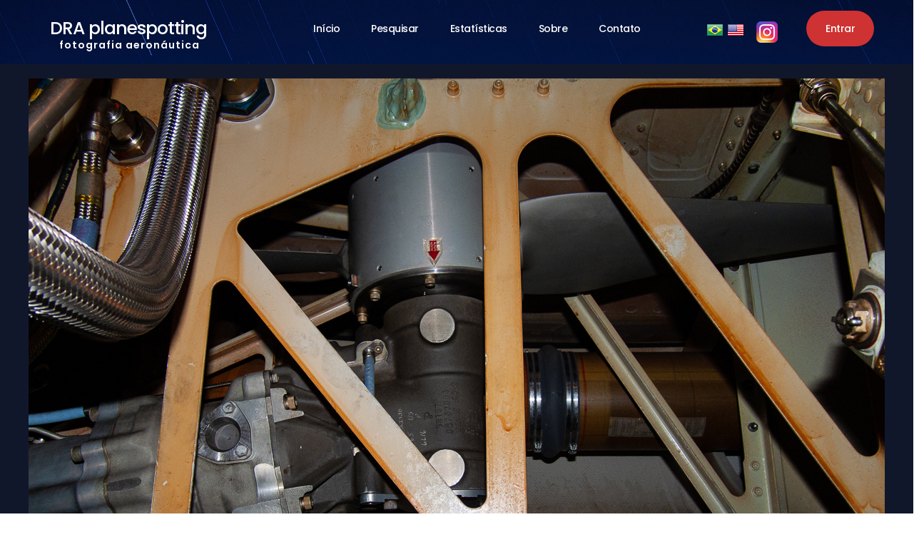

--- FILE ---
content_type: text/html; charset=UTF-8
request_url: https://draeronaves.com.br/det_foto/diversas/234/PR-MBC/Airbus-A320/TAM-Linhas-A%C3%A9reas
body_size: 7090
content:
<!DOCTYPE html>




<!DOCTYPE html>
<html lang="pt-br">
<head>
     <title>DRA Planespotting Fotografia Aeronáutica</title>
     <meta charset="UTF-8">
     <meta http-equiv="X-UA-Compatible" content="IE=Edge">
     <meta name="description" content="DRA Planespotting Fotografia Aeronáutica de Aviões e Aeroportos de Todo o Mundo">
     <meta name="keywords" content="PR-MBC, Airbus A320, TAM Linhas Aéreas, fotos, matrículas, operadores, modelos de aeronaves, lugares diferentes, aeronaves, aeroportos, site, web, países, estados, cidades, aviação militar, avição comercial, aviação geral, estatísticas, fotografias, aeronáuticas, infraestrutura, categorias, tipo aviação, aviões, aeroportos, Artística/close, Cabine, Cargueiro, Cockpit, Melhores do site, Nascer/pôr do Sol, Noturna, Pintura especial, Vista da janela">
     <meta name="author" content="DRA Planespotting Fotografias Aeron&aacute;uticas, Leandro Luis Pilch">
     <meta name="viewport" content="width=device-width, initial-scale=1, maximum-scale=1">
   <meta name="robots" content="index,follow">

     <link rel="stylesheet" href="https://draeronaves.com.br/css/bootstrap.min.css">
     <link rel="stylesheet" href="https://draeronaves.com.br/css/magnific-popup.css">
     <link rel="stylesheet" href="https://draeronaves.com.br/css/font-awesome.min.css">
   <link rel="icon" href="https://draeronaves.com.br/img/favicon.png" type="image/png" sizes="32x32"/>
     <link rel="stylesheet" href="https://draeronaves.com.br/css/templatemo-style.css">
   
   
  <meta property="og:site_name" content="DRA Planespotting Fotografia Aeronáutica" />
  <meta property="og:title" content="PR-MBC - Airbus A320 (TAM Linhas Aéreas)" />
  <meta property="og:image" itemprop="image" content="https://draeronaves.com.br/img/fotos/234_P1030892.jpg" />
  <meta property="og:url" content="https://draeronaves.com.br/det_foto/diversas/234" />
  <meta property="og:type" content="article" />
  <meta property="og:description" content="DRA Planespotting Fotografia Aeronáutica">

   

<!-- Global site tag (gtag.js) - Google Analytics -->
<script async src="https://www.googletagmanager.com/gtag/js?id=G-3K9CDGD9JD"></script>
<script>
  window.dataLayer = window.dataLayer || [];
  function gtag(){dataLayer.push(arguments);}
  gtag('js', new Date());

  gtag('config', 'G-3K9CDGD9JD');
</script>   
<!-- -->


</head>
<body> 


     <!-- PRE LOADER -->
     <section class="preloader">
       <div class="layer"><img src="https://draeronaves.com.br/img/flat_19.gif"/></div>
          <!--<div class="spinner">
               <span class="spinner-rotate"></span>
          </div>-->
     </section>


     <!-- MENU -->

     <section class="navbar custom-navbar navbar-fixed-top" role="navigation" style="transition: 0.5s;">
          <div class="container">

               <div class="navbar-header">
                    <button class="navbar-toggle" data-toggle="collapse" data-target=".navbar-collapse">
                         <span class="icon icon-bar"></span>
                         <span class="icon icon-bar"></span>
                         <span class="icon icon-bar"></span>
                    </button>
 
                    <!-- lOGO TEXT HERE -->
          
                    <a href="https://draeronaves.com.br/" class="navbar-brand">DRA planespotting<br><b style="font-size:14px">f o t o g r a f i a&nbsp;&nbsp;&nbsp;a e r o n á u t i c a</b></a>
          
               </div>

               <!-- MENU LINKS -->
               <div class="collapse navbar-collapse">
                    <ul class="nav navbar-nav navbar-nav-first">
                         <li><a href="https://draeronaves.com.br/" class="smoothScroll"><div id="inicio">Início</div></a></li>
                         <li><a href="https://draeronaves.com.br/pesquisas" class="smoothScroll"><div id="pesquisar">Pesquisar</div></a></li>
                         <li><a href="https://draeronaves.com.br/estatisticas" class="smoothScroll"><div id="estatisticas">Estatísticas</div></a></li>
                         <li><a href="https://draeronaves.com.br/sobre" class="smoothScroll"><div id="sobre">Sobre</div></a></li>
                         <li><a href="https://draeronaves.com.br/contato" class="smoothScroll"><div id="contato">Contato</div></a></li>
                    </ul>

                    <ul class="nav navbar-nav navbar-right">
                         <li style="margin-top:15px; margin-right:5px;"><img src="https://draeronaves.com.br/img/flags/24x24/br.png" onClick="portugues()" style="cursor:pointer" title="Menu Português" /></li>
                         <li style="margin-top:15px; margin-right:5px;"><img src="https://draeronaves.com.br/img/flags/24x24/us.png" onClick="ingles()" style="cursor:pointer" title="English Menu" /></li>
                         <li><a href="https://www.instagram.com/dra.planespotting/" target="_blank"><img src="https://draeronaves.com.br/img/instagram.png"></a></li>
             
                                        <li class="section-btn"><a href="#" data-toggle="modal" data-target="#modal-form">Entrar</a></li>
                                </ul>
               </div>

          </div>
     </section>
<script>
  document.getElementById("inicio").innerHTML = "Início";
  document.getElementById("pesquisar").innerHTML = "Pesquisar";
  document.getElementById("estatisticas").innerHTML = "Estatísticas";
  document.getElementById("sobre").innerHTML = "Sobre";
  document.getElementById("contato").innerHTML = "Contato";
</script>  
<script>
function ingles() {
  document.getElementById("inicio").innerHTML = "Home";
  document.getElementById("pesquisar").innerHTML = "Search";
  document.getElementById("estatisticas").innerHTML = "Stats";
  document.getElementById("sobre").innerHTML = "About";
  document.getElementById("contato").innerHTML = "Contact";
    $.ajax({
        url: 'set_var_menu.php?idioma=ingles',
        type: 'GET',
    });
}
function portugues() {
  document.getElementById("inicio").innerHTML = "Início";
  document.getElementById("pesquisar").innerHTML = "Pesquisar";
  document.getElementById("estatisticas").innerHTML = "Estatísticas";
  document.getElementById("sobre").innerHTML = "Sobre";
  document.getElementById("contato").innerHTML = "Contato";
    $.ajax({
        url: 'set_var_menu.php?idioma=portugues',
        type: 'GET',
    });  
}
</script>

     <!-- HOME -->

  <link rel="stylesheet" href="https://draeronaves.com.br/css/image-zoom.css">

     <section id="blog-header" style="background: url('https://draeronaves.com.br/img/image_bg/77_IMG_3347_1200.webp') no-repeat center center fixed; 
-webkit-background-size: cover;
-moz-background-size: cover;
-o-background-size: cover;
background-size: cover;">
     </section>
  
<section id="work" data-stellar-background-ratio="0.5" style="background-color:#11172b; padding-top: 20px;">
    
               <div class="row" >
                    <div class="col-12 col-xs-12 text-center">
          
            <table width=100% border=0 align='center'>
            <tr>
            <td align=center width=100% colspan="2">
                <div class="inner" style="width: 100%;max-width: 1200px;">
              <div class="image-container">
                <img id="imageZoomExtraPlus" class="img-responsive" src="https://draeronaves.com.br/img/fotos/234_P1030892.jpg" title="PR-MBC - Aeroporto Internacional Afonso Pena (São José dos Pinhais - PR) - ">
              </div>
                </div>
            </td>
            </tr>
           <tr>
            <td align=center width=50%><br />
                        <a href="https://draeronaves.com.br/det_foto/diversas/5743/PR-AXQ/Embraer-195/Azul-Linhas-Aéreas-Brasileiras" target="_self"><img src='https://draeronaves.com.br/img/left.png' style='width: 12px; height: 22px;'></a>
			            </td>
            <td align=center width=50%><br />
                        <a href="https://draeronaves.com.br/det_foto/diversas/3841/PR-CDP/McDonnell-Douglas-Helicopters-MD-600N/Privado" target="_self"><img src='https://draeronaves.com.br/img/right.png' style='width: 12px; height: 22px;'></a>
						</td>
			</tr>
            </table><br />
          </div>
        </div>
          <div class="container">
               <div class="row">
                    <div class="col-12 col-xs-12">        

                <table width="80%" border=0 align="center" id="tabela_detFoto">
                <tr>
                  <td align=center width=10%>
                                        <img src='https://draeronaves.com.br/img/plane_vermelho.png' style='width: 32px; height: 32px;'>
                                                          </td>
                  <td align="left" width="30%" style="vertical-align:top">
                                        <p class='link_consulta' style="color:#FFFFFF;font-size:18px"><b><a href=https://draeronaves.com.br/consulta/matricula/PR-MBC>PR-MBC</a></b></p>
                    <p class='link_consulta' style="color:#FFFFFF;font-size:12px"><a href=https://draeronaves.com.br/consulta/modelo/11>Airbus A320 <b>(A320-232)</b></a></p>
                    <p class='link_consulta' style="color:#FFFFFF;font-size:12px"><a href=https://draeronaves.com.br/consulta/operador/36>TAM Linhas Aéreas <b></b></a> 
                                        <img src='https://draeronaves.com.br/img/flags/16x16/br.png' title=Brasil></p>
                                        
                                                          


                    
                  </td>
                  
                  <td align="right" width="50%" style="vertical-align:top">
                    <p class='link_consulta' style="color:#FFFFFF;font-size:12px"><a href=https://draeronaves.com.br/consulta/local/SBCT>Aeroporto Internacional Afonso Pena (São José dos Pinhais - PR) -   SBCT</a></p>
                    <p style="color:#FFFFFF;font-size:12px">Curitiba,  Paraná,  Brasil                                        <img src='https://draeronaves.com.br/img/flags/16x16/br.png' title=Brasil></p>
                                        <p class='link_consulta' style="color:#FFFFFF;font-size:12px"><a href=https://draeronaves.com.br/consulta/data/31/12/1969>31/12/1969</a></p>  
                    <p class='link_consulta' style="color:#FFFFFF;font-size:12px">
                                        </p>                
                  </td>
                  <td align=center width=10%><img src='https://draeronaves.com.br/img/location_vermelho.png' style='width: 32px; height: 32px;'></td>                  
                </tr>
                <tr>
                <td align=center width=10%><a class=share__link href="#" onclick="setClipboard('https://draeronaves.com.br/det_foto/diversas/234/PR-MBC/Airbus-A320/TAM-Linhas-Aéreas')"><img src='https://draeronaves.com.br/img/share_link.png' style='width: 32px; height: 32px;' title='Copiar/Compartilhar Link'  ></a></td>
                <td colspan=2 align=left width=80%><p style=color:#FFFFFF;font-size:12px;>RAT - Ram Air Turbine</p></td>
                <td align=center width=10%><a class=share__link href=https://www.facebook.com/sharer.php?u=https://draeronaves.com.br/det_foto/diversas/234 target=_blank title='Compartilhar Facebook'><img src='https://draeronaves.com.br/img/facebook.png' style='width: 32px; height: 32px;' /></a></td>                
                </tr>
                <tr>
                  <td colspan=4 align=center width=100%>
                                                                
                  </td>
                </tr>                        
            </table><br /><br />
          <div>                
        </div>
      </div>
  </section>
  
<section id="work" data-stellar-background-ratio="0.5" style="padding-top: 10px;">
          <div class="container">
            <table width="100%" border="0" align="center">
              <tr>
              <td align="center" width="1%" style="vertical-align:top"></td>
              <td align="center" width="30%" style="vertical-align:top">

                                  <h3>Diversas</h3>
                          <table width="100%" border="0" align="center">    
                
            <tr>
            <td align="center" style="vertical-align:top">
                         <div class="work-thumb_det">
                              <a href="https://draeronaves.com.br/det_foto/diversas/398/PT-MZA/Airbus-A319/TAM-Linhas-Aéreas" target="_self">
                                   <img src="https://draeronaves.com.br/img/fotos/398_P1070539.jpg" class="work-img_det" title="PT-MZA - nome_local_diversas" >
                                   <div class="work-info">
                                                                 <h3>PT-MZA</h3>
                                          <small>SBCT <img src="https://draeronaves.com.br/img/flags/16x16/br.png" title=Brasil></small>
                      <small>02/11/2009</small>                      
                                        
                                            
                                   </div>
                              </a>
                         </div>
          </td>
          </tr>
          <tr><td align="center" style="vertical-align:top">&nbsp;</td></tr>
          
            <tr>
            <td align="center" style="vertical-align:top">
                         <div class="work-thumb_det">
                              <a href="https://draeronaves.com.br/det_foto/diversas/8263/CC-DAA/Beechcraft-King-Air-200/DGAC-Dirección-General-Aeronaútica-de-Chile" target="_self">
                                   <img src="https://draeronaves.com.br/img/fotos/8263_IMG_2345.jpg" class="work-img_det" title="CC-DAA - nome_local_diversas" >
                                   <div class="work-info">
                                                                 <h3>CC-DAA</h3>
                                          <small>SCEL <img src="https://draeronaves.com.br/img/flags/16x16/cl.png" title=Chile></small>
                      <small>14/08/2015</small>                      
                                        
                                            
                                   </div>
                              </a>
                         </div>
          </td>
          </tr>
          <tr><td align="center" style="vertical-align:top">&nbsp;</td></tr>
          
            <tr>
            <td align="center" style="vertical-align:top">
                         <div class="work-thumb_det">
                              <a href="https://draeronaves.com.br/det_foto/diversas/9101/PR-CAO/Learjet-45/Privado" target="_self">
                                   <img src="https://draeronaves.com.br/img/fotos/9101_IMG_9890.jpg" class="work-img_det" title="PR-CAO - nome_local_diversas" >
                                   <div class="work-info">
                                                                 <h3>PR-CAO</h3>
                                          <small>SBCT <img src="https://draeronaves.com.br/img/flags/16x16/br.png" title=Brasil></small>
                      <small>07/12/2015</small>                      
                                        
                                            
                                   </div>
                              </a>
                         </div>
          </td>
          </tr>
          <tr><td align="center" style="vertical-align:top">&nbsp;</td></tr>
          
            <tr>
            <td align="center" style="vertical-align:top">
                         <div class="work-thumb_det">
                              <a href="https://draeronaves.com.br/det_foto/diversas/4053/PR-LRG/Piper-PA-46-Malibu/Privado" target="_self">
                                   <img src="https://draeronaves.com.br/img/fotos/4053_IMG_8571.jpg" class="work-img_det" title="PR-LRG - nome_local_diversas" >
                                   <div class="work-info">
                                                                 <h3>PR-LRG</h3>
                                          <small>SBBI <img src="https://draeronaves.com.br/img/flags/16x16/br.png" title=Brasil></small>
                      <small>16/09/2012</small>                      
                                        
                                            
                                   </div>
                              </a>
                         </div>
          </td>
          </tr>
          <tr><td align="center" style="vertical-align:top">&nbsp;</td></tr>
            
        </table>
        </td>
<td align="center" width="2%" style="vertical-align:top"></td>
<td align="center" width="30%" style="vertical-align:top">


                        
                                  <h3>PR-MBC</h3>
                                    
                  

                <table width="100%" border="0" align="center">
                            <tr>
            <td align="center" style="vertical-align:top">
                         <div class="work-thumb_det">
                              <a href="https://draeronaves.com.br/det_foto/matricula/456/PR-MBC/Airbus-A320/TAM-Linhas-Aéreas" target="_self">
                                   <img src="https://draeronaves.com.br/img/fotos/456_P1090817.jpg" class="work-img_det" title="PR-MBC - nome_local_matricula" >
                                   <div class="work-info">
                                                                 <h3>PR-MBC</h3>
                                          <small>SBCT <img src="https://draeronaves.com.br/img/flags/16x16/br.png" title=Brasil></small>
                      <small>20/12/2009</small>                      
                                        
                                            
                                   </div>
                              </a>
                         </div>
          </td>
          </tr>
          <tr><td align="center" style="vertical-align:top">&nbsp;</td></tr>
                      <tr>
            <td align="center" style="vertical-align:top">
                         <div class="work-thumb_det">
                              <a href="https://draeronaves.com.br/det_foto/matricula/236/PR-MBC/Airbus-A320/TAM-Linhas-Aéreas" target="_self">
                                   <img src="https://draeronaves.com.br/img/fotos/236_P1030894.jpg" class="work-img_det" title="PR-MBC - nome_local_matricula" >
                                   <div class="work-info">
                                                                 <h3>PR-MBC</h3>
                                          <small>SBCT <img src="https://draeronaves.com.br/img/flags/16x16/br.png" title=Brasil></small>
                      <small>31/12/1969</small>                      
                                        
                                            
                                   </div>
                              </a>
                         </div>
          </td>
          </tr>
          <tr><td align="center" style="vertical-align:top">&nbsp;</td></tr>
                      <tr>
            <td align="center" style="vertical-align:top">
                         <div class="work-thumb_det">
                              <a href="https://draeronaves.com.br/det_foto/matricula/235/PR-MBC/Airbus-A320/TAM-Linhas-Aéreas" target="_self">
                                   <img src="https://draeronaves.com.br/img/fotos/235_P1030893.jpg" class="work-img_det" title="PR-MBC - nome_local_matricula" >
                                   <div class="work-info">
                                                                 <h3>PR-MBC</h3>
                                          <small>SBCT <img src="https://draeronaves.com.br/img/flags/16x16/br.png" title=Brasil></small>
                      <small>31/12/1969</small>                      
                                        
                                            
                                   </div>
                              </a>
                         </div>
          </td>
          </tr>
          <tr><td align="center" style="vertical-align:top">&nbsp;</td></tr>
                      <tr>
            <td align="center" style="vertical-align:top">
                         <div class="work-thumb_det">
                              <a href="https://draeronaves.com.br/det_foto/matricula/234/PR-MBC/Airbus-A320/TAM-Linhas-Aéreas" target="_self">
                                   <img src="https://draeronaves.com.br/img/fotos/234_P1030892.jpg" class="work-img_det" title="PR-MBC - nome_local_matricula" >
                                   <div class="work-info">
                                                                 <h3>PR-MBC</h3>
                                          <small>SBCT <img src="https://draeronaves.com.br/img/flags/16x16/br.png" title=Brasil></small>
                      <small>31/12/1969</small>                      
                                        
                                            
                                   </div>
                              </a>
                         </div>
          </td>
          </tr>
          <tr><td align="center" style="vertical-align:top">&nbsp;</td></tr>
                                              
        </table>
        </td>
        </td>
<td align="center" width="2%" style="vertical-align:top"></td>
<td align="center" width="30%" style="vertical-align:top">
      

                   <h3>SBCT</h3>

          <table width="100%" border="0" align="center">
            <tr>
            <td align="center" style="vertical-align:top">
                         <div class="work-thumb_det">
                              <a href="https://draeronaves.com.br/det_foto/local/9592/-/Airbus-A320/TAM-Linhas-Aéreas" target="_self">
                                   <img src="https://draeronaves.com.br/img/fotos/9592_IMG_4274.jpg" class="work-img_det" title="- - nome_local_local"  >
                                   <div class="work-info">
                                                                 <h3>-</h3>
                                          <small>SBCT <img src="https://draeronaves.com.br/img/flags/16x16/br.png" title=Brasil></small>
                      <small>20/02/2016</small>                      
                                        
                         
                                   </div>
                              </a>
                         </div>
          </div>
          </td>
          </tr>  
          <tr><td align="center" style="vertical-align:top">&nbsp;</td></tr>    
                      <tr>
            <td align="center" style="vertical-align:top">
                         <div class="work-thumb_det">
                              <a href="https://draeronaves.com.br/det_foto/local/9591/N552PM/Gulfstream-G550/Privado" target="_self">
                                   <img src="https://draeronaves.com.br/img/fotos/9591_IMG_7972.jpg" class="work-img_det" title="N552PM - nome_local_local"  >
                                   <div class="work-info">
                                                                 <h3>N552PM</h3>
                                          <small>SBCT <img src="https://draeronaves.com.br/img/flags/16x16/br.png" title=Brasil></small>
                      <small>27/07/2016</small>                      
                                        
                         
                                   </div>
                              </a>
                         </div>
          </div>
          </td>
          </tr>  
          <tr><td align="center" style="vertical-align:top">&nbsp;</td></tr>    
                      <tr>
            <td align="center" style="vertical-align:top">
                         <div class="work-thumb_det">
                              <a href="https://draeronaves.com.br/det_foto/local/9590/FAB-2900/Boeing-767-300/Força-Aérea-Brasileira-FAB" target="_self">
                                   <img src="https://draeronaves.com.br/img/fotos/9590_IMG_7969.jpg" class="work-img_det" title="FAB-2900 - nome_local_local"  >
                                   <div class="work-info">
                                                                 <h3>FAB-2900</h3>
                                          <small>SBCT <img src="https://draeronaves.com.br/img/flags/16x16/br.png" title=Brasil></small>
                      <small>25/07/2016</small>                      
                                        
                         
                                   </div>
                              </a>
                         </div>
          </div>
          </td>
          </tr>  
          <tr><td align="center" style="vertical-align:top">&nbsp;</td></tr>    
                      <tr>
            <td align="center" style="vertical-align:top">
                         <div class="work-thumb_det">
                              <a href="https://draeronaves.com.br/det_foto/local/9589/FAB-2900/Boeing-767-300/Força-Aérea-Brasileira-FAB" target="_self">
                                   <img src="https://draeronaves.com.br/img/fotos/9589_IMG_7945.jpg" class="work-img_det" title="FAB-2900 - nome_local_local"  >
                                   <div class="work-info">
                                                                 <h3>FAB-2900</h3>
                                          <small>SBCT <img src="https://draeronaves.com.br/img/flags/16x16/br.png" title=Brasil></small>
                      <small>25/07/2016</small>                      
                                        
                         
                                   </div>
                              </a>
                         </div>
          </div>
          </td>
          </tr>  
          <tr><td align="center" style="vertical-align:top">&nbsp;</td></tr>    
                
        </table>
        </td>  
        <td align="center" width="1%" style="vertical-align:top"></td>                                          

</td>
</tr>
</table>

      </div>
  </section>  




     <!-- FOOTER -->
	 
     <footer id="about" data-stellar-background-ratio="0.5">
          <div class="container">
               <div class="row">

                    <div class="col-md-5 col-sm-12">
                         <div class="footer-thumb footer-info"> 
                              <h2 style="color:#FFFFFF">DRA planespotting</h2><b style="font-size:14px;color:#FFFFFF">f o t o g r a f i a&nbsp;&nbsp;&nbsp;a e r o n &aacute; u t i c a</b>
                              <p style="color:#FFFFFF">Todas as fotos deste site s&atilde;o protegidas por leis de direitos autorais e seu uso sem a permiss&atilde;o do autor &eacute; proibido.</p>
                         </div>
                    </div>
                   
               </div>		  
               <div class="row">
                    <div class="col-12 col-xs-12">
                         <div class="footer-bottom">
                              <div class="col-8 col-xs-8">
                                   <div class="copyright-text"> 
                                        <p>Copyright &copy; 2021 DRA planespotting</p>
                                   </div>
                              </div>
                              <div class="col-4 col-xs-4 text-center">
                                   <div class="phone-contact"> 
                                       
                                   </div>
                                   <ul class="social-icon">
                                        <li></li>
                                        <li></li>
                                        <li><a href="https://www.instagram.com/dra.planespotting/" target="_blank"><img src="https://draeronaves.com.br/img/instagram.png"></a></li>
                                   </ul>
                              </div>
                         </div>
                    </div>
                    
               </div>
          </div>
     </footer>


     <!-- MODAL -->
     <section class="modal fade" id="modal-form" tabindex="-1" role="dialog" aria-labelledby="myModalLabel" aria-hidden="true">
          <div class="modal-dialog modal-lg">
               <div class="modal-content modal-popup">

                    <div class="modal-header">
                         <button type="button" class="close" data-dismiss="modal" aria-label="Close">
                              <span aria-hidden="true">&times;</span>
                         </button>
                    </div>

                    <div class="modal-body">
                         <div class="container-fluid">
                              <div class="row">

                                   <div class="col-md-12 col-sm-12">
                                        <div class="modal-title">
                                             <h2>DRA planespotting</h2>
                                        </div>

                                        <!-- NAV TABS -->
                                        <ul class="nav nav-tabs" role="tablist">
                                             <li style="color:#FFFFFF">Acessar &Aacute;rea Administrativa</li>
                                        </ul>

                                        <!-- TAB PANES -->
                                        <div class="tab-content">
                                             <div role="tabpanel" class="tab-pane fade in active" id="sign_in">
												<form id="Form_acc" action="#" method="post">
																								<input type="hidden" name="vfRGJw5uXmkuxB9" value="13693a9e32a54e0cac009ad89fe21a5f" />												  
												<input type="text" class="form-control"name="yu4B1FrGq7Iwkyh" id="usuario" placeholder="Usu&aacute;rio" required style="color:#FFFFFF">
												<input type="password" class="form-control" name="RaA5cnIvjsAmAKo" id="senha" placeholder="Senha" required style="color:#FFFFFF">
												<br><a href="#" class="section-btn" id="submit" name="submit" style="text-align:center">ACESSAR</a><br><br>
												<a href="#" id="Prim_Acesso">Esqueceu a Senha?</a>
												</form>
												<div id='aviso' style="color:#FF0000; font-size:24px; text-align:center"></div>
                                             </div>
                                        </div>
                                   </div>

                              </div>
                         </div>
                    </div>

               </div>
          </div>
     </section>

<div id="myModal_aviso" class="modal">  
	<div class="modal-content animate"> 
		<div class="container">
			<br>
			<div class="text-center"><b>Solicita&ccedil;&atilde;o de Registro de Senha Para Acesso Administrativo</b></div>
			<div class="text-center">Foi Enviado um Link Para Criar a Sua Senha No(s) Email(s):</div>   
			<div class="text-center" id="fetched-data1" style="font-size:16px; font-weight:bold"></div>
			<div class="text-center">ATEN&Ccedil;&Atilde;O: Este Email pode estar na sua Caixa de Entrada, Caixa de Spam ou Caixa de Lixo Eletr&ocirc;nico.</div><br>
		</div>
		<div class="container" style="background-color:#f1f1f1">
			<div class="text-center"><button type="button" onClick="document.getElementById('myModal_aviso').style.display='none';" class="btn btn-success">OK</button></div>
		</div>
	</div>
</div>
     <!-- SCRIPTS -->
     <script src="https://draeronaves.com.br/js/jquery.js"></script>
     <script src="https://draeronaves.com.br/js/bootstrap.min.js"></script>
     <script src="https://draeronaves.com.br/js/jquery.stellar.min.js"></script>
     <script src="https://draeronaves.com.br/js/jquery.magnific-popup.min.js"></script>
     <script src="https://draeronaves.com.br/js/smoothscroll.js"></script>
     <script src="https://draeronaves.com.br/js/custom.js"></script>
	 <script src="https://draeronaves.com.br/js/jquery.mask.min.js"></script>
<script type="text/javascript">$("#data_exif").mask("00/00/0009");</script>	
<script>
$(document).ready(function() {
    $("#Prim_Acesso").click(function(){
		$("#Prim_Acesso").css({"pointer-events": "none", "user-select": "none"}).attr('tabindex', -1);
		var mat = $('input[name="yu4B1FrGq7Iwkyh"]').val();	
        $.ajax({
            url: "https://draeronaves.com.br/admin/recuperar_acesso_g.php",
            type: "POST",
            data: { "usuario": mat, },
            success: function(data){
               console.log(data); 
                var storage = JSON.parse(data);
				if((storage.codigo) == "1"){	
					$("#aviso").text(storage.mensagem);
					$("#Prim_Acesso").css({"pointer-events": "auto", "user-select": "auto"});
				}
				if((storage.codigo) == "2"){	
					$("#aviso").text(storage.mensagem);
					$("#Prim_Acesso").css({"pointer-events": "auto", "user-select": "auto"});
				}
				if((storage.codigo) == "3"){	
					//window.location.href = "recuperar_acesso_aviso?mat="+mat;
					$("#aviso").text(storage.mensagem);
					$('#fetched-data1').text(storage.emails);
					$("#Prim_Acesso").css({"pointer-events": "auto", "user-select": "auto"});					
					$("#myModal_aviso").show();		
					$("#aviso").text("");				
				}												
           }
        });
	});

	var chama_acesso = function(){
		var mat = $('input[name="yu4B1FrGq7Iwkyh"]').val();
		var pass = $('input[name="RaA5cnIvjsAmAKo"]').val();	
		$.ajax({
			url: "https://draeronaves.com.br/admin/login.php",
			type: "POST",
			data: { "usuario": mat, "passw": pass},
			success: function(data){
				console.log(data); 
				var storage = JSON.parse(data);
				if((storage.codigo) == "2"){	
					$("#aviso").text(storage.mensagem);
				}
				if((storage.codigo) == "3"){	
					$(location).attr('href','https://draeronaves.com.br/admin/admin_inicio.php');				
				}					
			}
		});
	};  
	$("#submit").click(chama_acesso);
	$("#submit").keyup(chama_acesso);
	$("#senha").keypress(function() {
    	if (event.which == 13) chama_acesso();
  	});
  
  
	$("#email").click(function(){
		$("#aviso").text("");
	});  
  
  	$("#matricula_a").on("input", function(){
		$(this).val($(this).val().toUpperCase());
	});	

	setTimeout(carregar, 1000);
	$('#wrapper_foto_det').hide();
	$('#home-info').hide();
	$('#home-obs').hide();	
	function carregar() {
		$('#wrapper_foto_det').fadeIn(2000);
		$('#home-info').fadeIn(2000);
		$('#home-obs').fadeIn(2000);		
	}			
    $ds = $('.fadein #filho');
    $ds.hide().eq(0).show();
    setInterval(function(){
        $ds.filter(':visible').fadeOut(function(){
            var $div = $(this).next('#filho');
            if ( $div.length == 0 ) {
                $ds.eq(0).fadeIn();
            } else {
                $div.fadeIn();
            }
        });
    }, 10000);

	$(".image-popup2, .image-popup, .image-popup3").click(function(){
    	var url = ($(this).attr('href'));
	    var cat = getURLParameter(url, 'id');
		var pag2 = "13693a9e32a54e0cac009ad89fe21a5f";	
        $.ajax({
            url: "admin/grava_estat_visual_fotos.php",
            type: "POST",
            data: { "id": cat, "pag2": pag2},
            success: function(data){
               console.log(data); 
			}
        });	
	});

	function getURLParameter(url, name) {
    	return (RegExp(name + '=' + '(.+?)(&|$)').exec(url)||[,null])[1];
	}	
 

    $(".navbar-brand, .navbar-nav-first li a").each(function(){
        //extract R G and B from element background color
        let backgroundColor = "0,0,0";
        backgroundColor =  backgroundColor.split(',')
        let R = parseInt(backgroundColor[0])
        let G = parseInt(backgroundColor[1])
        let B = parseInt(backgroundColor[2])

        //Convert RGB to HSL
        
        //The R,G,B values are divided by 255 to change the range from 0..255 to 0..1
        let rPrime = R/255
        let gPrime = G/255
        let bPrime = B/255
        //Then we extract max and min values
        let cMax = Math.max(rPrime, gPrime, bPrime)
        let cMin = Math.min(rPrime, gPrime, bPrime)
        /*
        HSL is Hue, saturation and lightness.
        We need only lightness to determine if the color is bright or dark.
        So we gonna calculate only the last value with formula: L = (Cmax + Cmin) / 2
        */
       let lightness = (cMax + cMin)/2
       /*
       Now we gonna check if our lightness is >50% or < 50%.
       If it is >50% we are goin to change text color to black
       otherwise, we gonna set text color to white.
       */
        lightness >= 0.50 ? $(this).css("color", "#11172b") : $(this).css("color", "white");
    })
 
 	//coloca as ministuars do mesmo tamanho, mas estica
	//$(function() {
	//	$(window).resize(function() {
	//		var width = $(this).width() - 200;
	//		var ratio = 16 / 9.0;
	//		$(".work-img").css("width", width).css("height", Math.round(width * ratio));
	//}).resize();})
 
 
});
</script>




</body>
</html>
  <script src="https://draeronaves.com.br/js/image-zoom.js" type="text/javascript"></script>
  <script>
    var $ = jQuery.noConflict();
    $(document).ready(function(){
      var zoomImagePlus = $('#imageZoomExtraPlus');
      zoomImagePlus.imageZoom({zoom : 200});
    });
  </script>
<script>
function setClipboard(value) {
    var tempInput = document.createElement("input");
    tempInput.style = "position: absolute; left: -1000px; top: -1000px";
    tempInput.value = value;
    document.body.appendChild(tempInput);
    tempInput.select();
    document.execCommand("copy");
    document.body.removeChild(tempInput);
  alert('Link Copiado');
}

</script>  

--- FILE ---
content_type: text/css
request_url: https://draeronaves.com.br/css/templatemo-style.css
body_size: 4676
content:
/*

Hydro Template 

http://www.templatemo.com/tm-509-hydro

*/  
  @import url('https://fonts.googleapis.com/css?family=Poppins:400,500,600');

  body {
    background: #ffffff;
    font-family: 'Poppins', sans-serif;
    overflow-x: hidden;
  }


  /*---------------------------------------
     TYPOGRAPHY              
  -----------------------------------------*/

  h1,h2,h3,h4,h5,h6 {
    font-weight: 300;
    line-height: inherit;
    letter-spacing: -1px;
  }

  h1 {
    color: #292929;
    font-size: 3em;
    margin-bottom: 30px;
  }

  h2 {
    color: #393939;
    font-size: 2em;
  }

  h3 {
    color: #505050;
    font-size: 1.5em;
    font-weight: 500;
    margin-bottom: 0;
  }

  h4 {
    color: #696969;
    font-size: 18px;
    line-height: normal;
  }

  p {
    color: #757575;
    font-size: 14px;
    font-weight: normal;
    line-height: 25px;
  }

  strong {
    font-weight: 500;
  }


  /*---------------------------------------
     GENERAL               
  -----------------------------------------*/

  * {
    -webkit-box-sizing: border-box;
    -moz-box-sizing: border-box;
    box-sizing: border-box;
  }

  *:before,
  *:after {
    -webkit-box-sizing: border-box;
    -moz-box-sizing: border-box;
    box-sizing: border-box;
  }

  a {
    color: #252525;
    font-weight: normal;
    -webkit-transition: 0.5s;
    transition: 0.5s;
    text-decoration: none !important;
  }

  a:hover, a:active, a:focus {
    color: #ce3232;
    outline: none;
  }
  
   .link_consulta a {
    color: #FFFFFF;
    font-weight: normal;
    -webkit-transition: 0.5s;
    transition: 0.5s;
    text-decoration: none !important;
  }

  .link_consulta a:hover, a:active, a:focus {
    color: #ce3232;
    outline: none;
  }

  .section-title {
    margin-bottom: 60px;
  }

/*
  .section-title h2 {
    margin-top: 0;
    margin-bottom: 10px;
    line-height: 0;
  }
*/
  .section-title .line-bar {
    color: #d9d9d9;
    display: block;
    font-size: 5em;
    line-height: 0;
  }

  .section-btn {
    background: #ce3232;
    border: 0;
    border-radius: 100px;
    color: #ffffff;
    cursor: pointer;
    font-size: inherit;
    font-weight: normal;
    padding: 15px 30px;
    -webkit-transition: 0.5s;
    transition: 0.5s;
  }

  .section-btn:hover,
  .section-btn:focus {
    /*background: #aeaeae;  /* fallback for old browsers */
    /*background: -webkit-linear-gradient(to right, #6089b1, #aeaeae);  /* Chrome 10-25, Safari 5.1-6 */
    /*background: linear-gradient(to right, #6089b1, #aeaeae); /* W3C, IE 10+/ Edge, Firefox 16+, Chrome 26+, Opera 12+, Safari 7+ */
    /*border-color: transparent;
    /*color: #393939;*/
	color: #ffffff;
	background: #971b1b;
  }

  .overlay {
    background: #aeaeae;  /* fallback for old browsers */
    background: -webkit-linear-gradient(to right, #6089b1, #aeaeae);  /* Chrome 10-25, Safari 5.1-6 */
    background: linear-gradient(to right, #6089b1, #aeaeae); /* W3C, IE 10+/ Edge, Firefox 16+, Chrome 26+, Opera 12+, Safari 7+ */
    opacity: 0.7;
    position: absolute;
    width: 100%;
    height: 100%;
    top: 0;
    right: 0;
    left: 0;
  }

  section {
    padding-top: 80px;
    padding-bottom: 10px;
    text-align: center;
  }

#wrapper_foto_det {
  margin-left: auto;
  margin-right: 0px;
  margin-top: 20%;
  position:relative;
  overflow: hidden;
  width: 700px;
  height: 420px;
  box-shadow: 0 20px 50px rgba(0,0,0,0.8);
  transform: rotate(365deg); 
  border: 10px solid #fff;
}

.legenda_obs  {
  margin-left: auto;
  margin-right: 2.5%;
  position:relative;
  overflow: hidden;
  width: 700px;
  height: 80px;
  box-shadow: 0 20px 50px rgba(0,0,0,0.8);
  transform: rotate(365deg); 
  border-radius: 20px;
  background-color:rgba(0, 0, 0, 0.7)
}
.content_legenda_obs {
  position: absolute;
  transform: translatey(-50%);
  text-align: justify;
  padding:10px;
  top: 50%;
  color:#FFFFFF;
}


.legenda_detalhe  {
  margin-left: 60%;
  margin-right: auto;
  margin-top: 70%;
  position: relative;
  transform: translate(-50%, -50%);
  height: 120px;
  width: 220px;
  background: #6eadd4;
  overflow: hidden;
  border-radius: 20px;
  box-shadow: 0 20px 50px rgba(0,0,0,0.8);
  transform: rotate(355deg);
}

.content_legenda_detalhe {
  position: absolute;
  top: 50%;
  transform: translatey(-50%);
  text-align: justify;
  padding: 40px;
}

.legenda_detalhe_2  {
  position:absolute;
  left:35%;
  top:20%;
  transform: translate(-50%, -50%);
  height: 150px;
  width: 250px;
  background: #ce3232;
  overflow: hidden;
  border-radius: 20px;
  box-shadow: 0 20px 50px rgba(0,0,0,0.8);
  transform: rotate(355deg);
}

.content_legenda_detalhe_2 {
  position: absolute;
  top: 50%;
  transform: translatey(-50%);
  text-align: justify;
  padding: 40px;
  color:#FFFFFF;
  font-size:18px;
 }



  /*---------------------------------------
       ALBUNS             
  -----------------------------------------*/


.content-wrapper {
  margin: 0 auto;
  max-width: 1200px;
  display: flex;
  flex-flow: row wrap;
  justify-content: center;
  padding: 0.5rem;
}

.news-card {
  border: 0px solid aqua;
  margin: 0.5rem;
  position: relative;
  height: 12rem;
  overflow: hidden;
  border-radius: 0.5rem;
  flex: 1;
  min-width: 290px;
  box-shadow: 0 0 1rem rgba(0, 0, 0, 0.5);
  -webkit-backface-visibility: hidden;
  -moz-backface-visibility: hidden;
  -webkit-transform: translate3d(0, 0, 0);
  -moz-transform: translate3d(0, 0, 0);
}

@media (min-width: 900px) {

.news-card {
    height: 20rem
}
  }

.news-card::before {
      content: '';
      position: absolute;
      top: 0;
      left: 0;
      width: 100%;
      height: 100%;
      background: rgba(0, 0, 0, 0) linear-gradient(to bottom, rgba(0, 0, 0, 0) 50%, rgba(0, 0, 0, 0.7) 80%);;
      z-index: 0;
    }

.news-card__card-link {
    position: absolute;
    top: 0;
    left: 0;
    width: 100%;
    height: 100%;
    z-index: 1;
/*     background: rgba(255,0,0,.5); */
  }

.news-card__image {
    width: 100%;
    height: 100%;
    display: block;
    object-fit: cover;
    transition: transform 3s ease;
    -webkit-backface-visibility: hidden;
    backface-visibility: hidden;
    position: relative;
    z-index: -1;
  }

.news-card__text-wrapper {
    position: absolute;
    bottom: 0rem;

    color: white;
/*     background-color: rgba(0, 0, 0, 0.4); */
    transition: background-color 1.5s ease;
  }

.news-card__title {
	color: white;
    transition: color 1s ease;
    margin-bottom: .5rem;
  }

.news-card__post-date {
    font-size: .7rem;
    margin-bottom: .5rem;
    color: #CCC;
  }

.news-card__details-wrapper {
    max-height: 0;
    opacity: 0;
    transition: max-height 1.5s ease, opacity 1s ease;
  }

@media (min-width: 900px) {
    .news-card:hover .news-card__details-wrapper {
      max-height: 20rem;
      opacity: 1;
    }
    .news-card:hover .news-card__text-wrapper {
      background-color: rgba(0, 0, 0, 0.6);
    }
    .news-card:hover .news-card__title {
      color: #ce3232;
    }
    .news-card:hover .news-card__image {
      transform: scale(1.2);
      z-index: -1;
    }
  }

.news-card__excerpt {
    font-weight: 300;
  }

.news-card__read-more {
    background: black;
    color: #bbb;
    display: block;
    padding: 0.4rem 0.6rem;
    border-radius: 0.3rem;
    margin-top: 1rem;
    border: 1px solid #444;
    font-size: 0.8rem;
    -webkit-backface-visibility: hidden;
    backface-visibility: hidden;
    text-decoration: none;
    width: 7rem;
    margin-left: auto;
    position: relative;
    z-index: 5;
  }

.news-card__read-more i {
      position: relative;
      left: 0.2rem;
      color: #888;
      transition: left 0.5s ease, color 0.6s ease;
      -webkit-backface-visibility: hidden;
      backface-visibility: hidden;
    }

.news-card__read-more:hover i {
      left: 0.5rem;
      color: #ce3232;
    }







  /*---------------------------------------
       PRE LOADER              
  -----------------------------------------*/

  .preloader {
    position: fixed;
    top: 0;
    left: 0;
    width: 100%;
    height: 100%;
    z-index: 99999;
    display: flex;
    flex-flow: row nowrap;
    justify-content: center;
    align-items: center;
/*    background: none repeat scroll 0 0 #ffffff;*/

  }
  
  .preloader img {
	position: absolute;
	top: 50%;
	left: 50%;
/*	max-width: 128px;*/
	margin-top: -32px;
	margin-left: -100px;
}
 
 
.layer {
	position: fixed;
	top: 0;
	left: 0;
	bottom: 0;
	width: 100%;
	height: 100%;
	z-index: 999999999;
	background: white;
}

  .spinner {
    border: 1px solid transparent;
    border-radius: 3px;
    position: relative;
  }

  .spinner:before {
    content: '';
    box-sizing: border-box;
    position: absolute;
    top: 50%;
    left: 50%;
    width: 45px;
    height: 45px;
    margin-top: -10px;
    margin-left: -10px;
    border-radius: 50%;
    border: 1px solid #575757;
    border-top-color: #ffffff;
  }

  @-webkit-@keyframes spinner {
    to {transform: rotate(360deg);}
  }

  @keyframes spinner {
    to {transform: rotate(360deg);}
  }

@keyframes shrink {
  from { 
    transform: scale(1.15);
  }
  to {
    transform: scale(1)
  }
}

  /*---------------------------------------
      MENU              
  -----------------------------------------*/

  .custom-navbar {
    border: none;
    margin-bottom: 0;
    padding: 15px 0;
  }

  .custom-navbar .navbar-brand {
    /*color: white;*/
    font-size: 25px;
    font-weight: 500;
    letter-spacing: -1px;
  }

  .top-nav-collapse {
    background: #11172b;
	color: white;
  }

  .custom-navbar .navbar-nav.navbar-nav-first {
    margin-left: 8em;
  }

  .custom-navbar .navbar-nav.navbar-right li a {
    padding-right: 12px;
    padding-left: 12px;
  }

  .custom-navbar .section-btn {
    padding: 15px;
    margin-left: 2em;
  }

  .custom-navbar .section-btn:hover {
  /*  background: #000000;  /* fallback for old browsers */
 /*   background: -webkit-linear-gradient(to right, #434343, #000000);  /* Chrome 10-25, Safari 5.1-6 */
/*    background: linear-gradient(to right, #434343, #000000); /* W3C, IE 10+/ Edge, Firefox 16+, Chrome 26+, Opera 12+, Safari 7+ */
	color: #ffffff;
	background: #971b1b;
  }

  .custom-navbar .section-btn a {
    padding: 0;
  }

  .custom-navbar .nav .section-btn a:hover {
    color: #ffffff;
  }

  .custom-navbar .nav li a {
    font-size: 14px;
    font-weight: 500;
    color: #ffffff;
    letter-spacing: -0.5px;
    padding-right: 22px;
    padding-left: 22px;
  }

  .custom-navbar .nav li a:hover {
    background: transparent;
    color: #ffffff !important;
  }

  .custom-navbar .navbar-nav > li > a:hover,
  .custom-navbar .navbar-nav > li > a:focus {
    background-color: transparent;
  }

  .custom-navbar .nav li.active > a {
    background-color: transparent;
    color: #ce3232;
  }

  .custom-navbar .navbar-toggle {
    border: none;
    padding-top: 10px;
  }

  .custom-navbar .navbar-toggle {
    background-color: transparent;
  }

  .custom-navbar .navbar-toggle .icon-bar {
    background: #ffffff;
    border-color: transparent;
  }

  @media(min-width:768px) {

    .custom-navbar {
      border-bottom: 0;
      background: 0 0; 
    }

    .custom-navbar.top-nav-collapse {
      background: #11172b;
      -webkit-box-shadow: 0 1px 30px rgba(0, 0, 0, 0.1);
      -moz-box-shadow: 0 1px 30px rgba(0, 0, 0, 0.1);
      box-shadow: 0 1px 30px rgba(0, 0, 0, 0.1);
      padding: 15px 0;
    }

    .top-nav-collapse .navbar-brand {
      color: #ffffff !important;
    }

    .top-nav-collapse .nav li a {
      color: #ffffff !important;
    }

    .top-nav-collapse .nav .section-btn a {
      color: #ffffff;
    }

	
  }



  /*---------------------------------------
      HOME              
  -----------------------------------------*/

  #home {
    background-size: cover;
    vertical-align: top;
    display: -webkit-box;
    display: -webkit-flex;
    display: -ms-flexbox;
    display: flex;
    
	-webkit-box-align: center;
    -webkit-align-items: center;
    -ms-flex-align: center;
    align-items: center;
	
    min-height: 95vh;
    position: relative;
    overflow: hidden;
    padding-top: 0em;
    text-align: left;
  }

  #home_est {
    background-size: cover;
    vertical-align: middle;
    display: -webkit-box;
    display: -webkit-flex;
    display: -ms-flexbox;
    display: flex;
    -webkit-box-align: center;
    -webkit-align-items: center;
    -ms-flex-align: center;
    align-items: center;
    min-height: 95vh;
    position: relative;
    overflow: hidden;
    padding-top: 0em;
    text-align: left;
  }  

  #home h1 {
    color: #ffffff;
  }

  .home-info .section-btn {
    background: transparent;
    border: 2px solid #f9f9f9;
    color: #f9f9f9;
  }

  .home-info .section-btn:hover,
  .home-info .section-btn:focus {
    background: #ce3232;
    border-color: transparent;
    color: #ffffff;
  }

  .home-info span {
    display: inline-block;
    vertical-align: middle;
    color: #f9f9f9;
    font-weight: 500;
    margin-left: 20px; 
  }

  .home-info span small {
    display: block;
  }



  /*---------------------------------------
      ABOUT              
  -----------------------------------------*/

  #about {
    text-align: left;
    padding-bottom: 0;
  }

  #about .about-info:first-child {
    margin-right: 40px;
  }

  .about-info .section-title {
    margin: 40px 0 40px 0;
  }

  .about-info {
    margin-top: 60px;
  }

  .skill-thumb strong {
    display: inline-block;
    margin-bottom: 10px;
  }

  .skill-thumb .progress {
    background: #ffffff;
    border-radius: 5px;
    box-shadow: none;
    height: 3px;
    margin-bottom: 25px;
  }

  .skill-thumb .progress-bar {
    background: #1f1f1f;
    box-shadow: none;
  }



  /*---------------------------------------
      WORK             
  -----------------------------------------*/

  .work-info img {
    border-radius: 100%;
  }
  
  .work-img {
	width: auto;
	height: auto;
	border-radius: 3px;
	box-shadow: 0.05rem 0.1rem 0.3rem -0.03rem rgba(0, 0, 0, 0.45);
	max-width:100%;
	position: absolute;
	top: 0; bottom: 0;
	left: 0; right: 0;
	margin: auto;	
  }
  
  .work-img_det {
	width: auto;
	max-height: 240px;
	border-radius: 3px;
	box-shadow: 0.05rem 0.1rem 0.3rem -0.03rem rgba(0, 0, 0, 0.45);
	position: absolute;
	top: 0; bottom: 0;
	left: 0; right: 0;
	margin: auto;	
  }  

  #work .work-thumb {
    overflow: hidden;
    position: relative;
    cursor: pointer;
	justify-content: center;
    text-align:center;
	height:175px;
  }

  #work .work-thumb1 {
    overflow: hidden;
    position: relative;
    cursor: pointer;
	justify-content: center;
    text-align:center;
	height:250px;
  }  
 
  
  #work .work-thumb_det {
    overflow: hidden;
    position: relative;
    cursor: pointer;
	justify-content: center;
    text-align:center;
	height:240px;
  }  


  .work-thumb .work-info,
  .work-thumb1 .work-info,
  .work-thumb_det .work-info {
    position: absolute;
    top: 0px;
    left: 0px;
    right: 0px;
    bottom: 0px;
    display: flex;
    align-items: center;
    justify-content: center;
    flex-direction: column;
    text-align: center;

  }

  .work-thumb .work-info:after,
  .work-thumb1 .work-info:after,
  .work-thumb_det .work-info:after {
    position: absolute;
    top: 0px;
    left: 0px;
    right: 0px;
    bottom: 0px;
    content: "";
    background: #ce3232;
    opacity: 0;
    transition: 0.5s;
	border-radius: 3px;
  }

  .work-thumb .work-info:hover::after,
  .work-thumb1 .work-info:hover::after,
  .work-thumb_det .work-info:hover::after {
    opacity: 0.9;
  }

  .work-thumb .work-info h3,
  .work-thumb .work-info small,
  .work-thumb1 .work-info h3,
  .work-thumb1 .work-info small,  
  .work-thumb_det .work-info h3,
  .work-thumb_det .work-info small {
    transform: translateY(100%);
    opacity: 0;
    display: block;
    transition: 0.5s 0.2s;
    color: #ffffff;
    z-index: 2;
    position: relative;
  }

  .work-thumb .work-info small,
  .work-thumb1 .work-info small,
  .work-thumb_det .work-info small {
    color: #d9d9d9;
    text-transform: uppercase;
    font-size: 12px;
    font-weight: 500;
    letter-spacing: 1px;
    margin-top: 3px;
  }

  .work-thumb:hover .work-info h3,
  .work-thumb:hover .work-info small,
  .work-thumb1:hover .work-info h3,
  .work-thumb1:hover .work-info small,  
  .work-thumb_det:hover .work-info h3,
  .work-thumb_det:hover .work-info small
   {
    transform: translateY(0px);
    opacity: 1;
  }



  /*---------------------------------------
      BLOG             
  -----------------------------------------*/

  #blog {
    background: #ffffff;
  }

  #blog-header,
  #blog-detail {
    text-align: left;
  }

  #blog-header {
    display: -webkit-box;
    display: -webkit-flex;
    display: -ms-flexbox;
    display: flex;
    -webkit-box-align: center;
    -webkit-align-items: center;
    -ms-flex-align: center;
    align-items: center;
    color: #ffffff;
    position: relative;
  }
  
  #blog-header-2 {
    display: -webkit-box;
    display: -webkit-flex;
    display: -ms-flexbox;
    display: flex;
    -webkit-box-align: center;
    -webkit-align-items: center;
    -ms-flex-align: center;
    align-items: center;
    height: 90vh;
    color: #ffffff;
    position: relative;
  }  

  #blog-header h2 {
    color: #ffffff;
  }

  .blog-thumb {
    background: #ffffff;
    -webkit-box-shadow: 0 1px 30px rgba(0, 0, 0, 0.1);
    -moz-box-shadow: 0 1px 30px rgba(0, 0, 0, 0.1);
    box-shadow: 0 1px 30px rgba(0, 0, 0, 0.1);
    border-radius: 3px;
    text-align: left;
    margin-bottom: 50px;
    height: 100px;
  }

  .media.blog-thumb .media-left {
    width: 45%;
  }

  .blog-thumb small {
    color: #ce3232;
    font-weight: 500;
    display: block;
  }

  .blog-thumb small .fa {
    margin-right: 5px;
  }

  .blog-thumb h4 {
    margin-top: 2px;
    margin-bottom: 0px;
  }

  #blog-detail h2 {
    padding: 25px 0 10px 0;
  }

  .blog-info {
    padding: 5px 5px;
	text-align:center;
  }

  .blog-info h3 {
    margin: 0;
    padding: 0px 0 0px 0;
    text-transform: capitalize;
  }

  .blog-info .section-btn {
    background: #f0f0f0;
    color: #393939;
    margin-top: 0px;
  }

  .blog-info .section-btn:hover {
  /*  background: #aeaeae;  /* fallback for old browsers */
 /*   background: -webkit-linear-gradient(to right, #6089b1, #aeaeae);  /* Chrome 10-25, Safari 5.1-6 */
/*    background: linear-gradient(to right, #6089b1, #aeaeae); /* W3C, IE 10+/ Edge, Firefox 16+, Chrome 26+, Opera 12+, Safari 7+ */
    color: #ffffff;
	background: #971b1b;
  }

  .blog-thumb ul {
    margin: 32px 12px 22px 0px;
  }

  .blog-thumb ul li {
    list-style: square;
    font-weight: normal;
    padding: 4px 12px 4px 0px;
  }

  .blog-social-share {
    text-align: center;
    padding-top: 22px;
  }

  .blog-social-share .btn {
    border-radius: 100px;
    border: none;
    font-size: 10px;
    letter-spacing: 0.5px;
    text-transform: uppercase;
    margin: 20px 6px;
    padding: 10px 16px;
  }

  .blog-social-share .btn-primary {
    background: #3b5998;
  }

  .blog-social-share .btn-success {
    background: #1da1f2;
  }

  .blog-social-share .btn-danger {
    background: #dd4b39;
  }

  .blog-social-share a .fa {
    padding-right: 4px;
  }

  .blog-ads {
    background: #f9f9f9;
    border-right: 4px solid #2b2b2b;
    padding: 42px;
    text-align: center;
    margin: 26px 0 26px 0;
  }

  .blog-ads h4 {
    font-size: 18px;
  }

 /*---------------------------------------
      PESQUISAS             
  -----------------------------------------*/


  #pesquisa .form-control {
    border: 0;
    border-radius: 5px;
    box-shadow: none;
    color: #11172b;
    font-size: 14px;
    font-weight: normal;
    margin-bottom: 15px;
  }

  #pesquisa .section-title h2 {
    color: #ffffff;
  }
  
  #pesquisa .form-label{
    color: #ffffff;
  }

  #pesquisa input,
  #pesquisa select {
    height: 55px;
	background-color: #ffffff;
	color: #11172b;
  }

  #pesquisa select {
    color: #11172b;
  }
  

  #pesquisa input[type='submit'] {
    background: #ce3232;
    border-radius: 100px;
    color: #ffffff;
    font-weight: 500;
  }
  #pesquisa input[type='submit']:hover {
    color: #ffffff;
	background: #971b1b;
  }




  /*---------------------------------------
      CONTACTS             
  -----------------------------------------*/

  #contact {
/*    background: #aeaeae;  /* fallback for old browsers */
/*    background: -webkit-linear-gradient(to right, #6089b1, #aeaeae);  /* Chrome 10-25, Safari 5.1-6 */
/*    background: linear-gradient(to right, #6089b1, #aeaeae); /* W3C, IE 10+/ Edge, Firefox 16+, Chrome 26+, Opera 12+, Safari 7+ */

  }

  #contact .section-title h2 {
    color: #ffffff;
  }

  .google-map {
    border-radius: 100%;
    width: 300px;
    height: 300px;
    overflow: hidden;
    margin: 0 auto;
  }

  .google-map iframe {
    border: 0;
    width: 300px;
    height: 300px;
  }

  #contact .form-control {
    border: 0;
    border-radius: 5px;
    box-shadow: none;
    color: rgba(20,20,20,0.5);
    font-size: 14px;
    font-weight: normal;
    margin-bottom: 15px;
    padding-left: 8px;
  }

  #contact input,
  #contact select {
    height: 55px;
  }

  #contact select {
    color: rgba(20,20,20,0.5);
  }

  #contact input[type='submit'] {
    background: #ce3232;
    border-radius: 100px;
    color: #ffffff;
    font-weight: 500;
  }
  #contact input[type='submit']:hover {
    color: #ffffff;
	background: #971b1b;
  }


  /*---------------------------------------
     FOOTER              
  -----------------------------------------*/

  footer {
    background: #11172b;  /* fallback for old browsers */
   /* background: -webkit-linear-gradient(to right, #434343, #000000);  /* Chrome 10-25, Safari 5.1-6 */
   /* background: linear-gradient(to right, #434343, #000000); /* W3C, IE 10+/ Edge, Firefox 16+, Chrome 26+, Opera 12+, Safari 7+ */
    position: relative;
    padding-top: 80px;
    padding-bottom: 60px;
  }

  footer h2 {
    color: #ffffff;
  }

  .footer-link {
    margin: 0;
    padding: 0;
  }

  .footer-link li {
    display: block;
    list-style: none;
    margin: 5px 10px 5px 0;
  }

  footer p,
  footer span,
  .footer-link li a {
    color: #d9d9d9;
  }

  .copyright-text p,
  .footer-bottom .phone-contact p {
    font-size: 14px;
  }

  .footer-info p {
    margin-right: 4em;
  }

  .footer-bottom {
    border-top: 1px solid rgba(255,255,255,0.1);
    margin-top: 0em;
    padding-top: 0em;
  }

  .footer-bottom .phone-contact,
  .footer-bottom .social-icon {
    display: inline-block;
    vertical-align: top;
  }

  .footer-bottom .phone-contact {
    margin-right: 40px;
  }

  .footer-bottom .phone-contact span {
    font-weight: 500;
    display: inline-block;
    margin-left: 10px;
  }


  /*---------------------------------------
     SOCIAL ICON              
  -----------------------------------------*/

  .social-icon {
    position: relative;
    padding: 0;
    margin: 0;
  }

  .social-icon li {
    display: inline-block;
    list-style: none;
  }

  .social-icon li a {
    border-radius: 100px;
    color: #d9d9d9;
    font-size: 15px;
    text-decoration: none;
    position: relative;
    margin: 5px 10px;
  }

  .social-icon li a:hover {
    color: #ce3232;
  }


  /*---------------------------------------
      MODAL FORM             
  -----------------------------------------*/

  @media (min-width: 992px) {
    .modal-dialog {
      width: 420px;
    }
  }

  .modal-open .modal {
    padding-left: 0 !important;
	background-color: rgba(17, 23, 43, .5);
  }

.modal:before{
   opacity:0.5 !important;
}


  .modal-dialog .modal-content {
    background: #11172b;  /* fallback for old browsers */
    background: -webkit-linear-gradient(to right, #435eb8, #11172b);  /* Chrome 10-25, Safari 5.1-6 */
    background: linear-gradient(to right, #435eb8, #11172b); /* W3C, IE 10+/ Edge, Firefox 16+, Chrome 26+, Opera 12+, Safari 7+ */
    border: none;
    border-radius: 4px;
    text-align: center;
    position: relative;
    padding: 2em;
  }

  .modal-header, .modal-footer {
    border-bottom: 0;
    padding: 0;
  }

  .modal-dialog .modal-body {
    padding: 0;
  }

  .modal-dialog .modal-body a {
    color: #d9d9d9;
  }

  .modal .close {
    color: #999;
    font-size: 40px;
    font-weight: 300;
    text-shadow: none;
    opacity: 1;
    position: absolute;
    top: 15px;
    right: 15px;
    z-index: 100;
    outline: none;
	
  }

  .modal-dialog .modal-title {
    margin-bottom: 20px;
  }

  .modal-dialog .modal-title h2 {
    color: #ffffff;
  }

  .modal-dialog .nav-tabs {
    display: inline-block;
  }

  .modal-dialog .nav-tabs > li > a {
    border: 0;
    color: #999999;
    margin-right: 0;
  }

  .modal-dialog .nav-tabs > li.active > a, 
  .modal-dialog .nav-tabs > li.active > a:hover, 
  .modal-dialog .nav-tabs > li.active > a:focus,
  .modal-dialog .nav>li>a:focus, 
  .modal-dialog .nav>li>a:hover {
    color: #ffffff;
    background-color: transparent;
    border: none;
    border-bottom: 1px solid #ce3232;
  }

  .modal-dialog .tab-content {
    padding-top: 20px;
  }

  .modal-dialog form .form-control {
    border-radius: 5px;
    border: 1px solid #595959;
    background: transparent;
    box-shadow: none;
    margin: 15px 0 15px 0;
    height: 50px;
  }

  .modal-dialog form .form-control:hover,
  .modal-dialog form .form-control:focus {
    border-color: #ffffff;
  }

  .modal-dialog form input[type="submit"] {
    background: #ce3232;
    border-color: transparent;
    border-radius: 100px;
    color: #ffffff;
    margin-top: 20px;
  }
  .modal-dialog form input[type="submit"]:hover {
    color: #ffffff;
	background: #971b1b;
  }

  /*---------------------------------------
     RESPONSIVE STYLES              
  -----------------------------------------*/

  @media screen and (max-width: 1170px) {

    .custom-navbar .navbar-nav.navbar-nav-first {
      margin-left: inherit;
    }
 
  	#wrapper_foto_det {
  margin-left: auto;
  margin-right: 0;	
	  width: 420px;
	  height: 250px;
	}

.legenda_obs  {
  margin-left: auto;
  margin-right: 2%;
  width: 420px;
  height: 100px;
}

	.legenda_detalhe  {
  margin-left: 70%;
  margin-right: auto;	
  margin-top:60%;
  height: 100px;
  width: 200px;
}	
	
  #work .work-thumb
  #work .work-thumb1 {
	height:240px;
  }
  
  #work .work-thumb_det {
	height:145px;
  }
  
    .work-img {
	max-height:240px;
	}  
  	
  .work-img_det {
	max-height: 145px;
  } 	
	
  }

  @media screen and (max-width: 991px) {


  
    h3 {
      font-size: 1.5em;
    }

    p {
      font-size: 13px;
    }

    #home {
      text-align: center;
    }

    .home-info {
      margin-bottom: 3em;
    }

    .custom-navbar .nav li a {
      font-size: 13px;
      padding-right: 11px;
      padding-left: 11px;
    }

    .custom-navbar .section-btn {
      margin-left: 1em;
    }

    .blog-thumb {
      height: inherit;
    }

    .blog-info {
      padding: 5px 5px;
    }

    .media.blog-thumb .media-left {
      display: block;
      width: 100%;
      padding-right: 0;
      overflow: hidden;
    }

    .media.blog-thumb .media-left {
      height: 100px;
    }

    .media.blog-thumb .media-left img {
      position: relative;
      bottom: 1em;
    }

    #work .work-thumb,
	#work .work-thumb1,
    .footer-thumb {
      margin-top: 20px;
      margin-bottom: 30px;
    }
	
  .work-thumb .work-info h3
  .work-thumb1 .work-info h3
  .work-thumb_det .work-info h3 {
    font-size: 14px;
	margin-top: 0px;
  }
  


  
 	#tabela_detFoto {
		width:100% !important;
    }
	

  }

  @media only screen and (min-width: 640px) and (max-width: 767px) {

    h3 {
      font-size: 1.5em;
    }
	
	#blog-header {
      height: 1vh;
    }


    .media.blog-thumb .media-left {
      height: 200px;
    }

    .media.blog-thumb .media-left img {
      position: relative;
      bottom: 1em;
    }
	
	
  }

  @media screen and (max-width: 767px) {

    .custom-navbar {
      background: #11172b !important;
	  color: #ffffff !important;
      -webkit-box-shadow: 0 1px 30px rgba(0, 0, 0, 0.1);
      -moz-box-shadow: 0 1px 30px rgba(0, 0, 0, 0.1);
      box-shadow: 0 1px 30px rgba(0, 0, 0, 0.1);
      padding: 10px 0;
    }

    .custom-navbar .nav li a {
      line-height: normal;
      padding: 5px;
	  color: #ffffff !important;
    }

    .custom-navbar .navbar-brand,
    .top-nav-collapse .navbar-brand {
      color: #ffffff !important;
      font-weight: 600;
    }

    .custom-navbar .nav li a,
    .top-nav-collapse .nav li a {
      color: #ffffff;
    }

    .custom-navbar .navbar-nav.navbar-right li {
      display: inline-block;
    }

    .custom-navbar .section-btn {
      display: block !important;
      width: 50%;
      margin: 10px auto 10px auto;
      padding: 10px;
    }

    .custom-navbar .section-btn a {
      color: #ffffff !important;
    }

    .home-info span {
      margin-top: 20px;
    }

    #about .about-info:first-child {
      margin-right: 0;
    }

    .about-info {
      margin: 40px 0 40px 0;
    }

    .google-map {
      margin-top: 50px;
    }

    footer {
      text-align: center;
    }

    .footer-info p,
    .footer-bottom .phone-contact {
      margin-right: 0;
    }

	#wrapper_foto_det {
  margin-left: 2%;
  margin-right: auto;	
	  width: 320px;
	  height: 220px;
	}

.legenda_obs  {
  width: 320px;
  height: 130px;
}

	.legenda_detalhe  {
  margin-left: 10%;
  margin-top:40%;
  margin-right: auto;
  height: 100px;
  width: 200px;
}

  .work-thumb_det .work-info h3 {
    font-size: 14px;
	margin-top: 0px;
  }

	#work .work-thumb {
	height:320px;
  }
  
  	#work .work-thumb1 {
	height:320px;
  }
  
  #work .work-thumb_det {
	height: 75px;
  }  
    .work-img {
	max-height:320px;
	}
  .work-img_det {
	max-height: 75px;
  } 
	
  }

  @media screen and (max-width: 639px) {

    h1 {
      font-size: 2em;
    }

    .media.blog-thumb .media-left {
      height: 250px;
    }

    .media.blog-thumb .media-left img {
      position: relative;
      bottom: 1em;
    }
    
	
  }



--- FILE ---
content_type: text/javascript
request_url: https://draeronaves.com.br/js/custom.js
body_size: 508
content:
(function ($) {

  "use strict";

    // PRE LOADER
    $(window).load(function(){
      $('.preloader').fadeOut(1000); // set duration in brackets    
    });
    

    // MENU
    $('.navbar-collapse a').on('click',function(){
      $(".navbar-collapse").collapse('hide');
    });

    $(window).scroll(function() {
      if ($(".navbar").offset().top > 50) {
        $(".navbar-fixed-top").addClass("top-nav-collapse");
          } else {
            $(".navbar-fixed-top").removeClass("top-nav-collapse");
          }
    });
    

    // PARALLAX EFFECT
    $.stellar({
      horizontalScrolling: false,
    }); 


    // MAGNIFIC POPUP
	$('.image-popup').magnificPopup({
    	type: 'image',
        removalDelay: 300,
		gallery: {
			enabled: true,
			tCounter: ""
		},
        callbacks: {
        	resize: changeImgSize,
            imageLoadComplete:changeImgSize,
            change:changeImgSize
        },		
		image: {
			titleSrc: function(item) {
				var markup = '';
				if (item.el[0].hasAttribute("data-title")) {
					markup += item.el.attr('data-title');
				}
				if (item.el[0].hasAttribute("data-caption")) {
					markup += item.el.attr('data-caption');
				}
				return markup
			}
		},
		zoom: {
        	enabled: true,
            duration: 300 // don't foget to change the duration also in CSS
        }
    });
	
	
	$('.image-popup2').magnificPopup({
    	type: 'image',
        removalDelay: 300,
		gallery: {
			enabled: true,
			tCounter: ""
		},
        callbacks: {
        	resize: changeImgSize,
            imageLoadComplete:changeImgSize,
            change:changeImgSize
        },
		image: {
			titleSrc: function(item) {
				var markup = '';
				if (item.el[0].hasAttribute("data-title")) {
					markup += item.el.attr('data-title');
				}
				if (item.el[0].hasAttribute("data-caption")) {
					markup += item.el.attr('data-caption');
				}
				return markup
			}
		},
		zoom: {
        	enabled: true,
            duration: 300 // don't foget to change the duration also in CSS
        }
    });	
   
	$('.image-popup3').magnificPopup({
    	type: 'image',
        removalDelay: 300,
		/*closeOnContentClick: true,
        closeBtnInside: false,
        mainClass: 'mfp-no-margins mfp-with-zoom',*/
		gallery: {
			enabled: true,
			tCounter: ""
		},	
        callbacks: {
        	resize: changeImgSize,
            imageLoadComplete:changeImgSize,
            change:changeImgSize
        },		
		image: {
			titleSrc: function(item) {
				var markup = '';
				if (item.el[0].hasAttribute("data-title")) {
					markup += item.el.attr('data-title');
				}
				if (item.el[0].hasAttribute("data-caption")) {
					markup += item.el.attr('data-caption');
				}
				return markup
			},
		},
		zoom: {
        	enabled: true,
            duration: 300 // don't foget to change the duration also in CSS
        }
    });  
	
	function changeImgSize(){
    	var img = this.content.find('img');
        img.css('max-height', '100%');
        img.css('width', img.attr("width"));
        img.css('max-width', 'auto');
    }   
$("#teste").click(function() {
    var img = $("#foto_g");
    img.animate({width: img.attr("width"), height: img.attr("height")}, 1000);
});


    // SMOOTH SCROLL
    $(function() {
      $('.custom-navbar a, #home a').on('click', function(event) {
        var $anchor = $(this);
          $('html, body').stop().animate({
            scrollTop: $($anchor.attr('href')).offset().top - 49
          }, 1000);
            event.preventDefault();
      });
    });  

})(jQuery);
